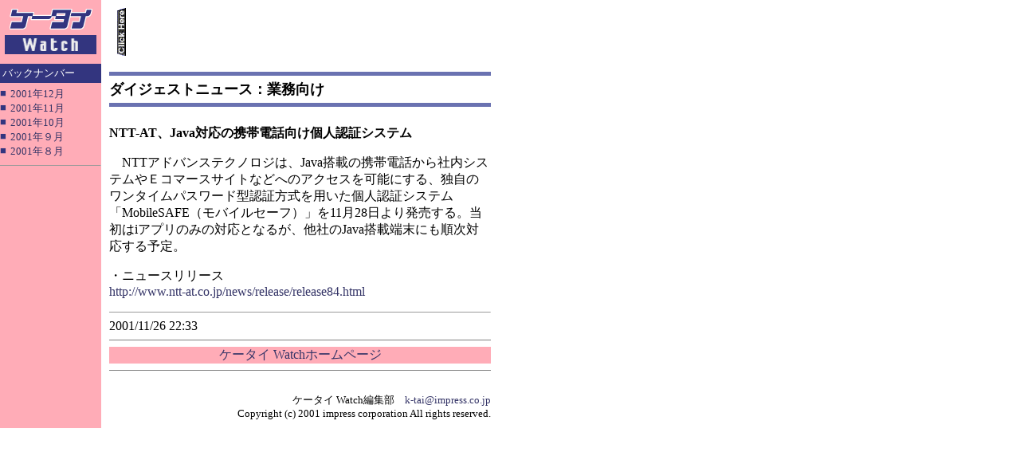

--- FILE ---
content_type: text/html; charset=utf-8
request_url: https://k-tai.watch.impress.co.jp/static/digest/2001/11/26/biz.htm
body_size: 1608
content:
<HTML>
<HEAD>
<meta http-equiv="Content-Type" content="text/html; charset=UTF-8" />
<TITLE>ダイジェストニュース：業務向け</TITLE>
<STYLE type="text/css">
<!--
A {TEXT-DECORATION: none}
A:hover {COLOR: #cc3300; TEXT-DECORATION: underline}
//-->
</STYLE>
</HEAD>
<BODY alink="#cc3300" bgcolor="#ffffff" leftmargin="0" link="#333366" text="#000000" topmargin="0" vlink="#6e497f" marginheight="0" marginwidth="0">
<TABLE border="0" cellpadding="0" cellspacing="0" width="606">

<!-- top -->
<TR>
<!-- 媒体名GIF-->
<TD align="center" bgcolor="#ffacb7" width="127"><IMG src="/img/title_s.gif" width="127" height="60" alt="ケータイ Watch"></TD>
<!-- /媒体名GIF -->
<!-- ローテーションバナー -->
<TD align="center" valign="top" width="479"><TABLE border="0" cellpadding="10" cellspacing="0" width="479"><TR>
<TD><TABLE border="0" cellpadding="0" cellspacing="0"><TR>
<TD><IMG src="/img/click.gif" width="11" height="60"></TD>
<TD><!-- bananer -->
</TD>
</TR></TABLE></TD>
</TR></TABLE></TD>
<!-- /ローテーションバナー -->
</TR>
<!-- /top -->


<!-- body -->
<TR>

<!-- left -->
<TD bgcolor="#ffacb7" valign="top" width="127">
<!-- NewsIndex -->
<!-- バックナンバー -->
<table border="0" cellpadding="0" cellspacing="0" width="127">
<tr><td bgcolor="#33357f" colspan="2">
<table border="0" cellpadding="3" cellspacing="0">
<tr><td><font color="#ffffff" size="2">バックナンバー</font></td></tr>
</table>
</td></tr>
<tr><td colspan="2"><img src="/img/spacerh5.gif" width="1" height="5" /></td></tr>

<tr>
<td valign="top"><font color="#33357f" size="2">■</font></td>
<td><font size="2"><a href="/static/digest/backno/2001/12/">2001年12月</a></font></td>
</tr>

<tr>
<td valign="top"><font color="#33357f" size="2">■</font></td>
<td><font size="2"><a href="/static/digest/backno/2001/11/">2001年11月</a></font></td>
</tr>

<tr>
<td valign="top"><font color="#33357f" size="2">■</font></td>
<td><font size="2"><a href="/static/digest/backno/2001/10/">2001年10月</a></font></td>
</tr>

<tr>
<td valign="top"><font color="#33357f" size="2">■</font></td>
<td><font size="2"><a href="/static/digest/backno/2001/09/">2001年９月</a></font></td>
</tr>

<tr>
<td valign="top"><font color="#33357f" size="2">■</font></td>
<td><font size="2"><a href="/static/digest/backno/2001/08/">2001年８月</a></font></td>
</tr>

<tr><td colspan="2"><hr size="1" /></td></tr>
<tr><td colspan="2"><img src="/img/spacerh5.gif" width="1" height="5" /></td></tr>
</table>
<!-- バックナンバー -->



<!-- /NewsIndex -->
</TD>
<!-- /left -->


<!-- right -->
<TD valign="top" width="479">


<!-- main -->
<TABLE border="0" cellpadding="10" cellspacing="0" width="479">

<!-- 見出し -->
<TR>
<TD>
<TABLE border="0" cellpadding="0" cellspacing="0" width="479">
<TR><TD bgcolor="#6a72b1"><IMG src="/img/spacerh5.gif" width="1" height="5"></TD></TR>
<TR><TD><IMG src="/img/spacerh5.gif" width="1" height="5"></TD></TR>
<TR><TD><FONT size="4"><STRONG><!-- title -->ダイジェストニュース：業務向け<!-- /title --></STRONG></FONT></TD></TR>
<TR><TD><IMG src="/img/spacerh5.gif" width="1" height="5"></TD></TR>
<TR><TD bgcolor="#6a72b1"><IMG src="/img/spacerh5.gif" width="1" height="5"></TD></TR>
<TR><TD><IMG src="/img/spacerh5.gif" width="1" height="5"><BR><BR></TD>
</TR>
<!-- /見出し -->


<TR>
<TD>

<!-- 本文開始 -->
<P><STRONG>NTT-AT、Java対応の携帯電話向け個人認証システム</STRONG></P>
<P>　NTTアドバンステクノロジは、Java搭載の携帯電話から社内システムやＥコマースサイトなどへのアクセスを可能にする、独自のワンタイムパスワード型認証方式を用いた個人認証システム「MobileSAFE（モバイルセーフ）」を11月28日より発売する。当初はiアプリのみの対応となるが、他社のJava搭載端末にも順次対応する予定。<BR></P>
<P></P>
<P>・ニュースリリース<BR><A href="http://www.ntt-at.co.jp/news/release/release84.html">http://www.ntt-at.co.jp/news/release/release84.html</A></P>
<HR size="1">
<!-- date -->2001/11/26 22:33<!-- /date -->
<!-- 本文終了 -->
<!-- /main -->
</TD>
</TR>

<!-- トップへのリンク -->
<TR><TD><HR size="1" noshade></TD></TR>
<TR align="center"><TD bgcolor="#ffacb7"><A href="/">ケータイ Watchホームページ</A></TD></TR>
<TR><TD><HR size="1" noshade></TD></TR>
<!-- /トップへのリンク -->

</TABLE>
</TD></TR>

<!-- Copyright -->
<TR><TD align="right"><FONT size="2">ケータイ Watch編集部　<A href="mailto:k-tai@impress.co.jp">k-tai@impress.co.jp</A><BR>
Copyright (c) 2001 impress corporation All rights reserved.</FONT></TD></TR>
<!-- /Copyright -->

</TABLE>
</TD>
<!-- /right -->

</TR>
<!-- /body -->

</TABLE>

<!-- for AD -->
<!-- footer -->
<!-- /for AD -->
</BODY>
</HTML>
